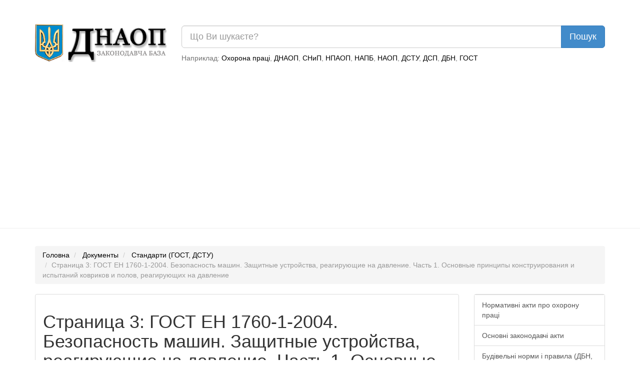

--- FILE ---
content_type: text/html; charset=UTF-8
request_url: https://dnaop.com/html/63448_3.html
body_size: 11250
content:
<!DOCTYPE html PUBLIC "-//W3C//DTD XHTML 1.0 Strict//EN" "http://www.w3.org/TR/xhtml1/DTD/xhtml1-strict.dtd">
<html xmlns="http://www.w3.org/1999/xhtml" xmlns:nrgn="http://energine.org">
  <head>
    <meta http-equiv="Content-Type" content="text/html; charset=utf-8" />
    <title>Страница 3: ГОСТ ЕН 1760-1-2004. Безопасность машин. Защитные устройства, реагирующие на давление. Часть 1. Основные принципы конструирования и испытаний ковриков и полов, реагирующих на давление (63448)</title>
    <base href="https://dnaop.com/" />
    <link rel="shortcut icon" href="images/favicon.ico" type="image/x-icon" />
    <meta name="google-site-verification" content="fPSL-N5GG98ETswCWvUbBWiBqGp2wef8Vpz6phvwajA" />
<!--[if IE]> <style type="text/css" media="Screen, projection"> @import url("stylesheets/ie.css"); /* IE styles import */ </style> <![endif]-->
    <link rel="canonical" href="https://dnaop.com/html/63448_3.html" />
    <meta name="robots" content="index, follow" />
    <link rel="preload" as="font" type="font/woff2" crossorigin="crossorigin" href="https://dnaop.com/fonts/glyphicons-halflings-regular.woff" />
    <link rel="preload" as="style" href="stylesheets/all.min.css" type="text/css" />
    <meta name="og:locale" content="ru_RU" />
    <meta name="og:type" content="article" />
    <meta name="og:title" content="Документы" />
    <meta name="og:description" content="1.2 для метода испытаний) Датчик должен быть обеспечен средствами для неподвижного закрепления. 4.17 Спотыкание (7.1.2 для метода испытаний) Если есть опасность..." />
    <meta name="og:url" content="https://dnaop.com/html/63448_3.html/" />
    <meta name="og:image" content="https://dnaop.com/images/logo.png" />
    <meta name="og:site_name" content="ДНАОП - Законодавча база" />
    <link href="stylesheets/all.min.css" rel="stylesheet" type="text/css" />
    <meta http-equiv="X-UA-Compatible" content="IE=edge" />
    <meta name="viewport" content="width=device-width, initial-scale=1.0" />
    <meta name="yandex-verification" content="7f2c056fd298bae5" />
    <script type="text/javascript" src="scripts/all.min.js" defer="defer"></script>
    <script async="async" src="https://pagead2.googlesyndication.com/pagead/js/adsbygoogle.js?client=ca-pub-1484693675256851" crossorigin="anonymous"></script>
    <script type="text/javascript">
			loadAdsenseScript = function() {
				if (!window.adsbygoogle) return false;
				var script = document.createElement('script');
				script.src = 'https://pagead2.googlesyndication.com/pagead/js/adsbygoogle.js?client=ca-pub-1484693675256851';
				//script.setAttribute('data-ad-client', 'ca-pub-1484693675256851');
				script.setAttribute('crossorigin', 'anonymous');
				script.setAttribute('async', 'async');
				script.async = true;
				document.getElementsByTagName('head')[0].appendChild(script);

				setTimeout(
				  	function()
					{
					    window.adsbygoogle = window.adsbygoogle || []
					    window.adsbygoogle.push({})
						//(adsbygoogle = window.adsbygoogle || []).push({});
						//setTimeout(
						//		function()
						//		{
						//			(adsbygoogle = window.adsbygoogle || []).push({});
						//		},
						//		2000
						//);
					},
					1
				);
			};



			loadAd = function()
			{
//				loadAdsenseScript();
			}

			window.adLoaded = false;
			window.addEventListener(
			    "scroll",
				function()
				{
					if (!window.adLoaded)
					{
						window.adLoaded = true;
						loadAd();
						

					}
				}
			);
			// setTimeout(
			// 		function()
			// 		{
			// 			(adsbygoogle = window.adsbygoogle || []).push({});
			// 		},
			// 		3000
			// );
			// (adsbygoogle = window.adsbygoogle || []).push({});

		</script>
    <meta name="keywords" content="" />
    <meta name="description" content="1.2 для метода испытаний) Датчик должен быть обеспечен средствами для неподвижного закрепления. 4.17 Спотыкание (7.1.2 для метода испытаний) Если есть опасность..." />
  </head>
  <body>
    <script type="application/ld+json">{
    "@context": "https://schema.org",
    "type": "WebSite",
    "url": "https://dnaop.com",
    "potentialAction": {
        "@type": "SearchAction",
        "target": "https://dnaop.com/search?q={search_term_string}",
        "query-input": "required name=search_term_string"
    }
}</script>
    <script type="application/ld+json">{
    "@context": "https://schema.org",
    "@type": "FAQPage",
    "mainEntity": [
        {
            "@type": "Question",
            "name": "Как скачать ГОСТ ЕН 1760-1-2004. Безопасность машин. Защитные устройства, реагирующие на давление. Часть 1. Основные принципы конструирования и испытаний ковриков и полов, реагирующих на давление ?",
            "acceptedAnswer": {
                "@type": "Answer",
                "text": "Скачать ГОСТ ЕН 1760-1-2004. Безопасность машин. Защитные устройства, реагирующие на давление. Часть 1. Основные принципы конструирования и испытаний ковриков и полов, реагирующих на давление можно нажав на кнопку <a href=\"https://dnaop.com/html/63448/doc-%D0%93%D0%9E%D0%A1%D0%A2_%D0%95%D0%9D_1760-1-2004\">Скачать бесплатно</a> внизу страницы."
            }
        }
    ]
}</script>
    <script type="application/ld+json">{
    "@context": "https://schema.org",
    "@type": "BreadcrumbList",
    "itemListElement": [
        {
            "@type": "ListItem",
            "position": 1,
            "name": "Стандарти (ГОСТ, ДСТУ)",
            "item": "https://dnaop.com/398/2464/"
        }
    ]
}</script>
    <div style="margin-top: -20px;margin-bottom: 20px;padding: 1em;"></div>
    <div class="container">
      <div class="row">
        <div class="col-sm-3 hidden-xs">
          <a href="https://dnaop.com/" class="logo">
            <img src="images/logo.webp" width="263" height="76" style="width:100%;height:auto;" alt="ДНАОП - законодавча база" title="ДНАОП - законодавча база" />
          </a>
        </div>
        <div class="col-sm-9 col-xs-12" style="padding-top: 0.2em;">
          <form action="https://dnaop.com/search" id="cse-search-box">
            <div class="input-group">
              <input type="text" class="form-control input-lg" placeholder="Що Ви шукаєте?" name="q" value="" />
              <span class="input-group-btn">
                <input type="submit" class="btn btn-lg btn-primary" value="Пошук" />
              </span>
            </div>
          </form>
          <span class="help-block hidden-xs" style="margin-top: 0.7em;">

							Наприклад:
							<a href="javascript:void(0);">Охорона праці</a>, <a href="javascript:void(0);">ДНАОП</a>, <a href="javascript:void(0);">СНиП</a>, <a href="javascript:void(0);">НПАОП</a>, <a href="javascript:void(0);">НАПБ</a>, <a href="javascript:void(0);">НАОП</a>, <a href="javascript:void(0);">ДСТУ</a>, <a href="javascript:void(0);">ДСП</a>, <a href="javascript:void(0);">ДБН</a>, <a href="javascript:void(0);">ГОСТ</a></span>
        </div>
      </div>
    </div>
    <hr />
    <div class="container">
      <div class="row">
        <div class="col-sm-12 " style="text-align: center;">
          <div style="margin-top: 0.5em;margin-bottom: 1em;"></div>
        </div>
      </div>
    </div>
    <div class="container hidden-xs">
      <ol class="breadcrumb">
        <li>
          <a href="https://dnaop.com/">Головна</a>
        </li>
        <li>
          <a href="https://dnaop.com/html/">Документы</a>
        </li>
        <li>
          <a href="https://dnaop.com/398/2464/">Стандарти (ГОСТ, ДСТУ)</a>
        </li>
        <li class="active">Страница 3: ГОСТ ЕН 1760-1-2004. Безопасность машин. Защитные устройства, реагирующие на давление. Часть 1. Основные принципы конструирования и испытаний ковриков и полов, реагирующих на давление</li>
      </ol>
    </div>
    <div class="container">
      <div class="row">
        <div class="col-sm-9">
          <div class="page-header" docId="63448" style="padding: 0px;border: 0px;margin-bottom: 0px;"></div>
          <div class="panel panel-default" id="page_content" style="word-wrap: break-word;">
            <div class="panel-body"><div style="text-align: center;margin-right: 1em;" class="hidden-xs"></div><div class="page-header"><h1>Страница 3: ГОСТ ЕН 1760-1-2004. Безопасность машин. Защитные устройства, реагирующие на давление. Часть 1. Основные принципы конструирования и испытаний ковриков и полов, реагирующих на давление (63448)</h1></div><div></div><hr />
 <p><br/></p>
 <p><br/></p><div class="ads"></div>
 <p><br/></p>
 <p><strong>4.15 Категории для компонентов систем управления, связанных с безопасностью (7.17 для метода испытаний)</strong></p>
 <p><br/></p>
 <p>4.15.1 Коврики и полы, реагирующие на давление, должны соответствовать требованиям категории, по которой они изготовлены и маркированы. Эти категории установлены в ЕН 954-1.</p>
 <p><br/></p>
 <p>4.15.2 Датчик, блок управления и выходной переключатель должны соответствовать требованиям категории 1, а система должна соответствовать требованиям настоящего стандарта и ЕН 954-1.</p>
 <p><br/></p>
 <p>4.15.3 Электронный блок управления должен соответствовать требованиям категории 2 по ЕН 954-1.</p>
 <p><br/></p>
 <p>Примечания</p><div class="ads"></div>
 <p><br/></p>
 <p>1 Датчик, блок управления и выходной переключатель могут иметь различные категории.</p>
 <p><br/></p>
 <p>2 При установлении категории блока управления следует принимать во внимание условия неисправности датчика и его соединений, которые могут контролироваться.</p>
 <p><br/></p>
 <p>3 До введения настоящего стандарта большинство датчиков могли соответствовать требованиям, установленным для категорий 2-4, в частности, при рассмотрении механических повреждений и старения.</p>
 <p><br/></p>
 <p><br/></p>
 <p><br/></p>
 <p><strong>4.16 Установка датчика (7.1.2 для метода испытаний)</strong></p><div class="ads"></div>
 <p><br/></p>
 <p>Датчик должен быть обеспечен средствами для неподвижного закрепления.</p>
 <p><br/></p>
 <p><br/></p>
 <p><br/></p>
 <p><strong>4.17 Спотыкание (7.1.2 для метода испытаний)</strong></p>
 <p><br/></p>
 <p>Если есть опасность, что при ходьбе человек может зацепиться или споткнуться о внешний край (края) датчика или его покрытия, то необходимо сделать подходящий скат. Угол наклона ската не должен превышать 20° относительно горизонтали. Наличие ската должно быть обозначено с использованием контрастных цветов или маркировки. Скат не должен создавать физической преграды или других опасностей. Если применяется комбинация датчиков и/или дополнительных покрытий, то должны быть предусмотрены меры по снижению до минимума возможной опасности споткнуться на стыках и соединениях между датчиками.</p>
 <p><br/></p>
 <p>Примечание. В настоящее время отсутствует стандарт по данному вопросу, но может быть принят во внимание метод испытаний по ИСО 14122-2, если он согласован с производителем и пользователем.</p><div class="ads"></div>
 <p><br/></p>
 <p><br/></p>
 <p><br/></p>
 <p><strong>4.18 Скользкость и мягкость поверхности покрытия датчика (7.18 для метода испытаний)</strong></p>
 <p><br/></p>
 <p>Должны быть предусмотрены меры по снижению до минимума возможной опасности из-за скользкой поверхности покрытия датчика при ожидаемых рабочих условиях.</p>
 <p><br/></p>
 <p>Примечание - В настоящее время отсутствует стандарт по данному вопросу, но может быть принят во внимание метод испытаний по ИСО 14122-2, если он согласован с производителем и пользователем.</p>
 <p><br/></p>
 <p><br/></p><div class="ads"></div>
 <p><br/></p>
 <p><strong>4.19 Дополнительные покрытия поверхности датчика (датчиков) (7.19 для метода испытаний)</strong></p>
 <p><br/></p>
 <p>Общие требования настоящего стандарта должны применяться к датчику (датчикам), оснащенному дополнительными или альтернативными покрытиями (например, защитными пленками) (см. также приложение С).</p>
 <p><br/></p>
 <p><br/></p>
 <p><br/></p>
 <p><strong>4.20 Неисправности, связанные с засорением или заклиниванием (7.20 для метода испытаний)</strong></p>
 <p><br/></p>
 <p>Должен отсутствовать риск неисправности, связанной с накоплением грязи или производственных отходов под датчиком, комбинацией датчиков или под их соединительными деталями.</p><div class="ads"></div>
 <p><br/></p>
 <p><br/></p>
 <p><br/></p>
 <p><strong>5 Маркировка (7.1.2 для метода испытаний)</strong></p>
 <p><br/></p>
 <p>5.1 Коврик или пол, реагирующий на давление, должен быть маркирован в соответствии с ЕН 292-2 (5.4) и ЕН 60204-1 (18.1).</p>
 <p><br/></p>
 <p><strong>5.2 Маркировка блока управления</strong></p>
 <p><br/></p>
 <p>На этикетке (этикетках) блока управления должна присутствовать следующая информация (или указание места, где имеется эта информация):</p><div class="ads"></div>
 <p><br/></p>
 <p>- категория в соответствии с ЕН 954-1 с указанием того, относится ли она только к блоку управления или к системе в целом;</p>
 <p><br/></p>
 <p>- время реагирования;</p>
 <p><br/></p>
 <p>- наличие или отсутствие функции восстановления;</p>
 <p><br/></p>
 <p>- номер узла.</p>
 <p><br/></p>
 <p><strong>5.3 Маркировка датчика</strong></p><div class="ads"></div>
 <p><br/></p>
 <p>На этикетке датчика должна быть отражена следующая информация (или указание места, где имеется эта информация):</p>
 <p><br/></p>
 <p>- категория в соответствии с ЕН 954-1;</p>
 <p><br/></p>
 <p>- пригодность для обнаружения людей массой более 20 кг (например, детей);</p>
 <p><br/></p>
 <p>- время реагирования;</p>
 <p><br/></p>
 <p>- номер узла.</p><div class="ads"></div>
 <p><br/></p>
 <p>5.4 Все этикетки и элементы маркировки должны быть надежно закреплены и долговечны в расчете на ожидаемый срок службы узла коврика или пола, реагирующего на давление, на котором они размещены, в соответствии с ЕН 61310-2.</p>
 <p><br/></p>
 <p>5.5 Компоненты коврика или пола, реагирующего на давление, которые могут заменяться в соответствии с информацией для пользователя, должны быть опознаваемы.</p>
 <p><br/></p>
 <p><br/></p>
 <p><br/></p>
 <p><strong>6 Информация для пользователя</strong></p>
 <p><br/></p>
 <p><br/></p><div class="ads"></div>
 <p><strong>6.1 Общие положения</strong></p>
 <p><br/></p>
 <p>Информация, которая должна поставляться пользователю, и способ ее представления должны соответствовать ЕН 292-2 (раздел 5).</p>
 <p><br/></p>
 <p><br/></p>
 <p><br/></p>
 <p><strong>6.2 Инструкции по эксплуатации (7.1.2 для метода испытаний)</strong></p>
 <p><br/></p>
 <p>Инструкции по эксплуатации (например, руководство по эксплуатации) должны содержать всю информацию, необходимую для безопасной установки, эксплуатации и обслуживания устройства, в соответствии с 6.2.1-6.2.6 и приложением D и [1]-[5]. Инструкции по эксплуатации должны содержать следующую информацию:</p>
 <p><br/></p><div class="ads"></div>
 <p><strong>6.2.1 Назначение</strong></p>
 <p><br/></p>
 <p>6.2.1.1 Подробное описание устройства (устройств) и предупреждение:</p>
 <p><br/></p>
 <p>"Категории в соответствии с ЕН 954-1 для используемых в машинах ковриков и полов, реагирующих на давление, установлены в стандартах типа С".</p>
 <p><br/></p>
 <p>Если стандарт типа С отсутствует, то оценка риска должна быть выполнена по указаниям, приведенным в ЕН 292-1 (5.2) и ЕН 1050, где показана важность выбора устройства безопасности с требуемой категорией в соответствии с ЕН 954-1 (приложение В).</p>
 <p><br/></p>
 <p>6.2.1.2 Характерные признаки устройства:</p>
 <p><br/></p><div class="ads"></div>
 <p>- категория (категории) в соответствии с ЕН 954-1;</p>
 <p><br/></p>
 <p>- предельные размеры и форма для одиночных датчиков, включая эффективную чувствительную область;</p>
 <p><br/></p>
 <p>- предельное количество датчиков для их комбинации и размеры датчика (датчиков) для использования с одним блоком управления;</p>
 <p><br/></p>
 <p>- соединения между компонентами;</p>
 <p><br/></p>
 <p>- предельные длины соединений между отдельными компонентами коврика или пола, реагирующего на давление, а также типы соединителей, например технические условия на кабель, вилки и розетки;</p>
 <p><br/></p><div class="ads"></div>
 <p>- схема монтажа (как могут быть соединены датчики);</p>
 <p><br/></p>
 <p>- схема крепления датчика и блока управления;</p>
 <p><br/></p>
 <p>- масса датчика в расчете на один квадратный метр и масса блока управления;</p>
 <p><br/></p>
 <p>- сведения о дополнительном покрытии датчика (при его использовании);</p>
 <p><br/></p>
 <p>- время реагирования;</p>
 <p><br/></p><div class="ads"></div>
 <p>- требования к источнику энергии;</p>
 <p><br/></p>
 <p>- конструкция корпуса блока управления в соответствии с ЕН 60529;</p>
 <p><br/></p>
 <p>- нагрузочные характеристики выходного переключателя (переключателей), включая предельную допустимую нагрузку;</p>
 <p><br/></p>
 <p>- конфигурация (конфигурации) выходного переключателя (переключателей);</p>
 <p><br/></p>
 <p>- пригодность для обнаружения вспомогательных приспособлений для ходьбы, например палки или рамки;</p>
 <p><br/></p><div class="ads"></div>
 <p>- формула для расчета требуемой эффективной чувствительной области с учетом опасности, зависящей от размещения. Должны быть даны типичные примеры использования формулы (EN 999 и п.С.3.3.1);</p>
 <p><br/></p>
 <p>- диапазоны применений и условий, для которых устройство (устройства) предназначено или апробировано, включая категорию, которой оно соответствует. Должны быть даны также примеры неправильного применения;</p>
 <p><br/></p>
 <p>- схематическое представление функций безопасности и примеры схем интерфейсов системы управления машиной;</p>
 <p><br/></p>
 <p>- номинальные параметры, характеристики и расположение всех входов и выходов;</p>
 <p><br/></p>
 <p>- сведения об устойчивости к физическим, химическим и климатическим воздействиям (например, об устойчивости к растворителям, допустимой нагрузке, рабочему диапазону температур, максимально допустимой температуре поверхности, в т.ч. при воздействии солнечной радиации, допустимых колебаний напряжения питания и т.д.);</p>
 <p><br/></p><div class="ads"></div>
 <p>- сведения о пригодности для работы с колесными транспортными средствами, которые могут стартовать, тормозить или разворачиваться на поверхности датчика;</p>
 <p><br/></p>
 <p>- наличие или отсутствие в устройстве (устройствах) функции восстановления в соответствии с 4.7.</p>
 <p><br/></p>
 <p>Примечание - Если используется устройство без функции восстановления, то эта функция должна обеспечиваться системой управления машины (см. ЕН 954-1, пункт 5.4).</p>
 <p><br/></p>
 <p><br/></p>
 <p><strong>6.2.2 Упаковка, транспортирование, погрузка и хранение:</strong></p>
 <p><br/></p>
 <p>- описание способов упаковки и распаковки для предотвращения повреждения устройства (устройств);</p><div class="ads"></div>
 <p><br/></p>
 <p>- способы транспортировки и погрузки для предотвращения повреждения или ущерба для рабочего;</p>
 <p><br/></p>
 <p>- требования к хранению (например, в положении лежа, в заданном диапазоне температур и т.д.).</p>
 <p><br/></p>
 <p><strong>6.2.3 Установка и ввод в эксплуатацию:</strong></p>
 <p><br/></p>
 <p>- указание о том, что следует полностью прочесть руководство по эксплуатации перед началом работ по установке;</p>
 <p><br/></p>
 <p>- требования к поверхности, на которой должен быть установлен датчик;</p><div class="ads"></div>
 <p><br/></p>
 <p>- способ установки, включая требуемый инструмент (см. инструкцию в приложении В);</p>
 <p><br/></p>
 <p>- особенности конструкции эффективной чувствительной области и областей нечувствительности, способы их оптимизации при установке (включая при необходимости чертежи);</p>
 <p><br/></p>
 <p>- перечень испытаний, необходимых для ввода в эксплуатацию, которые должны выполняться после установки для проверки работоспособности устройства (устройств);</p>
 <p><br/></p>
 <p>- предупреждение о том, что безопасность всей машины и ее устройства (устройств) безопасности зависит от целостности интерфейса между ними;</p>
 <p><br/></p>
 <p>- указание о проверке правильности установленной категории (категорий) устройства в соответствии с ЕН 954.</p><div class="ads"></div>
 <p><br/></p>
 <p><strong>6.2.4 Инструкции по эксплуатации:</strong></p>
 <p><br/></p>
 <p>- описание назначения и принципа действия привода (приводов) и индикаторов, например пуск или перезапуск;</p>
 <p><br/></p>
 <p>- информация относительно пределов использования;</p>
 <p><br/></p>
 <p>- указания по идентификации неисправностей.</p>
 <p><br/></p>
 <p><strong>6.2.5 Обслуживание</strong></p><div class="ads"></div>
 <p><br/></p>
 <p>Должно быть предусмотрено:</p>
 <p><br/></p>
 <p>- предупреждение о том, что перед началом любых работ по обслуживанию следует полностью прочесть раздел руководства, посвященный обслуживанию;</p>
 <p><br/></p>
 <p>- выполнение работ только специально обученным квалифицированным рабочим, поскольку их выполнение требует определенных технических знаний или специфических навыков;</p>
 <p><br/></p>
 <p>- указания относительно вида и периодичности осмотра и обслуживания;</p>
 <p><br/></p>
 <p>- инструкция по очистке;</p><div class="ads"></div>
 <p><br/></p>
 <p>- информация (например, чертежи и схемы), позволяющая квалифицированному рабочему выполнять поиск неисправностей, сервисное обслуживание и ремонт;</p>
 <p><br/></p>
 <p>- сведения об испытаниях, которые требуются после замены частей для обеспечения нормального выполнения функции (функций) устройства (устройств);</p>
 <p><br/></p>
 <p>- предупреждение о том, что все крышки, зажимы, бандажи и крепежные детали, снятые при обслуживании, должны быть установлены на место после обслуживания, и о том, что при их неправильной установке требуемые функции устройства (устройств) могут не выполняться;</p>
 <p><br/></p>
 <p>- перечень деталей, подлежащих замене пользователем, с достаточно подробными указаниями для поддержания характеристик системы в соответствии с настоящим стандартом;</p>
 <p><br/></p>
 <p>- предупреждение о том, что замене пользователем подлежат только детали, предусмотренные к замене производителем, и о том, что при использовании не предусмотренных производителем запасных деталей или не предусмотренных к замене производителем разновидностей требуемые функции устройства (устройств) могут не выполняться;</p><div class="ads"></div>
 <p><br/></p>
 <p>- название и адрес производителя и компетентной организации сервисного обслуживания.</p>
 <p><br/></p>
 <p><strong>6.2.6 Рекомендации по обучению</strong></p>
 <p><br/></p>
 <p>Должны быть предусмотрены рекомендации по минимально необходимому обучению рабочих, включая специалистов по установке, операторов, контролеров по проверке установок и обслуживающий персонал, в соответствии с настоящим стандартом.</p>
 <p><br/></p>
 <p><br/></p>
 <p><br/></p>
 <p><strong>7 Испытания</strong></p><div class="ads"></div>
 <p><br/></p>
 <p><br/></p>
 <p><strong>7.1 Общие положения</strong></p>
 <p><br/></p>
 <p>7.1.1 Результаты описанных ниже типовых испытаний должны показать, соответствуют ли коврики и полы, реагирующие на давление, требованиям настоящего стандарта. Испытания должны выполняться на готовых к использованию ковриках и полах, реагирующих на давление. Если нет специальных указаний, то эти испытания должны выполняться при температуре 23 °С. Ниже перечислены некоторые факторы, которые могут влиять на характеристики:</p>
 <p><br/></p>
 <p>- размер эффективной чувствительной области;</p>
 <p><br/></p>
 <p>- материал верхнего или дополнительного покрытия эффективной чувствительной области;</p>
 <p><br/></p><div class="ads"></div>
 <p>- сочетание датчиков;</p>
 <p><br/></p>
 <p>- длина соединительных кабелей или труб.</p>
 <p><br/></p>
 <p>Описанные ниже испытания должны выполняться при наименее благоприятном сочетании факторов для каждого испытания.</p>
 <p><br/></p>
 <p>7.1.2 Если не установлены специальные методы испытаний, то проверка должна выполняться путем осмотра.</p>
 <p><br/></p>
 <p><br/></p>
 <p><br/></p><div class="ads"></div>
 <p><strong>7.2 Контрольный образец датчика</strong></p>
 <p><br/></p>
 <p>Контрольный образец (образцы) датчика (датчиков) должен иметь минимальные размеры 1х0,5 м.</p>
 <p><br/></p>
 <p>Если коврик или пол, реагирующий на давление, имеет только один датчик, то для испытаний нужно использовать два датчика. Один датчик будет использован для проверки требований 4.2-4.4, 4.5.1.2 (100000 операций для каждой из пяти позиций, что дает суммарное число операций 500000). Второй датчик будет использован для проверки требований 4.5.1.1 (1000000 операций для одной позиции) и 4.10.</p><div style="text-align: center;" class="col-sm-12"></div><script>
			(adsbygoogle = window.adsbygoogle || []).onload = function () {
				[].forEach.call(document.getElementsByClassName('adsbygoogle'), function () {
					adsbygoogle.push({})
				})
			}
		</script><div class="row"><div class="col-sm-12" style="text-align: center;"><a href="get/63448/" class="btn btn-success btn-lg" style="margin-top: 1em;"><span class="glyphicon glyphicon-download-alt" style="margin-right: 1em;"></span> Скачать бесплатно
						  			</a></div></div></div>
          </div>
          <div class="row">
            <div class="col-md-6">
              <a class="btn btn-lg btn-default" href="https://dnaop.com/html/63447/doc-%D0%93%D0%9E%D0%A1%D0%A2_18599-83">Предыдущий документ</a>
            </div>
            <div class="col-md-6" style="text-align: right;">
              <a class="btn btn-lg btn-default" href="https://dnaop.com/html/63449/doc-%D0%93%D0%9E%D0%A1%D0%A2_8462-85">Следующий документ</a>
            </div>
          </div>
          <hr />
          <div class="row">
            <div class="col-md-2 col-sm-12">
              <a href="html/63448_2.html" class="btn btn-primary pull-left btn-lg">Предыдущая страница</a>
            </div>
            <div class="col-md-8 col-sm-12" style="text-align: center;"></div>
            <div class="col-md-2 col-sm-12">
              <a href="html/63448_4.html" class="btn btn-primary pull-right btn-lg">Следующая страница</a>
            </div>
          </div>
          <br />
          <div class="row">
            <div class="col-md-12" style="text-align: center;"><ul class="pagination"><li><a href="html/63448/doc-%D0%93%D0%9E%D0%A1%D0%A2_%D0%95%D0%9D_1760-1-2004">1</a></li><li><a href="html/63448_2.html">2</a></li><li class="active"><a href="html/63448_3.html">3</a></li><li><a href="html/63448_4.html">4</a></li><li><a href="html/63448_5.html">5</a></li><li><a href="html/63448_6.html">6</a></li><li><a href="html/63448_7.html">7</a></li><li><a href="html/63448_8.html">8</a></li></ul></div>
          </div>
          <br />
        </div>
        <div class="col-sm-3 navleft">
          <div class="panel panel-default">
            <div class="list-group">
              <a class="list-group-item" href="398/2428/">Нормативні акти про охорону праці</a>
              <a class="list-group-item" href="398/2439/">Основні законодавчі акти</a>
              <a class="list-group-item" href="398/2458/">Будівельні норми і правила (ДБН, СНиП)</a>
              <a class="list-group-item active" href="398/2464/">Стандарти (ГОСТ, ДСТУ)</a>
              <a class="list-group-item" href="398/2468/">Санітарні норми і правила</a>
              <a class="list-group-item" href="398/2469/">Пожежна безпека (НАПБ)</a>
              <a class="list-group-item" href="398/2471/">Інструкції з охорони праці</a>
              <a class="list-group-item" href="398/reestr-npaop/">Реестр НПАОП 2020-2021 - Нормативно-правові акти з охорони праці</a>
            </div>
          </div>
          <div class="col-sm-12" style="text-align: center;"></div>
          <br />
          <div class="col-sm-12" style="text-align: center;"></div>
          <div class="panel panel-default">
            <div class="list-group">
              <a href="https://dnaop.com/html/4038/doc-zakon-ukrajini-pro-vidpustki" style="color: black;" class="list-group-item"> Закон України "Про відпустки"</a>
              <a href="https://dnaop.com/html/3690/doc-pravila-koristuvannya-jelektrichnoju-jenergijeju" style="color: black;" class="list-group-item"> Правила користування електричною енергією</a>
              <a href="https://dnaop.com/html/46581/doc-ukazanija-po-primeneniju-dorozhnyh-znakov" style="color: black;" class="list-group-item"> Указания по применению дорожных знаков</a>
              <a href="https://dnaop.com/html/2220/doc-zakon-ukrajini-pro-oplatu-praci" style="color: black;" class="list-group-item"> Закон України "Про оплату праці"</a>
              <a href="https://dnaop.com/html/29587/doc-%D0%94%D0%A1%D0%A2%D0%A3+3651.0-97" style="color: black;" class="list-group-item">ДСТУ 3651.0-97 Метрологія. Одиниці фізичних величин

Основні одиниці фізичних величин

міжнародної системи одиниць

Основні положення, назви та позначення</a>
              <a href="https://dnaop.com/html/42307/doc-%D0%93%D0%9E%D0%A1%D0%A2+27.002-89" style="color: black;" class="list-group-item">ГОСТ 27.002-89  Надежность в технике. Основные понятия. Термины и определения</a>
              <a href="https://dnaop.com/html/2066/doc-zakon-ukrajini-pro-zagalynoobovjazkove-derzhavne-socialyne-strahuvannya-na-vipadok-bezrobittya" style="color: black;" class="list-group-item"> Закон України "Про загальнообов'язкове державне соціальне страхування на випадок безробіття"</a>
              <a href="https://dnaop.com/html/31666/doc-dovidnika-kvalifikacijnih-kharakteristik-profesij-pracivnikiv" style="color: black;" class="list-group-item"> Довідника кваліфікаційних характеристик професій працівників</a>
              <a href="https://dnaop.com/html/48158/doc-%D0%9A%D0%BE%D0%B4%D0%B5%D0%BA%D1%81+852" style="color: black;" class="list-group-item">Кодекс 852 Бюджетный кодекс Украины</a>
              <a href="https://dnaop.com/html/65043/doc-%D0%93%D0%9E%D0%A1%D0%A2+24705-2004" style="color: black;" class="list-group-item">ГОСТ 24705-2004 Основные нормы взаимозаменяемости. Резьба метрическая. Основные размеры</a>
            </div>
          </div>
          <div class="panel panel-default">
            <div class="list-group">
              <a href="https://dnaop.com/html/60807_2.html" style="color: black;" class="list-group-item">ДСТУ Б В.2.7-211:2009 Будівельні матеріали. Суміші золошлакові теплових електростанцій для бетонів. Технічні умови СТОРІНКА: 2</a>
              <a href="https://dnaop.com/html/68075_2.html" style="color: black;" class="list-group-item">ГОСТ 22.0.09-97 Безопасность в чрезвычайных ситуациях. Чрезвычайные ситуации на акваториях. Термины и определения СТОРІНКА: 2</a>
              <a href="https://dnaop.com/html/73219_3.html" style="color: black;" class="list-group-item">ГОСТ 18624-73 Реакторы электрические

термины и определения СТОРІНКА: 3</a>
              <a href="https://dnaop.com/html/56086_12.html" style="color: black;" class="list-group-item">ДБН Д.2.2-21-99 Сборник 21. Электроосвещение зданий СТОРІНКА: 12</a>
              <a href="https://dnaop.com/html/45241_10.html" style="color: black;" class="list-group-item"> О совершенствовании системы медицинских осмотров трудящихся и водителей индивидуальных транспортных средств СТОРІНКА: 10</a>
              <a href="https://dnaop.com/html/32254_2.html" style="color: black;" class="list-group-item">НПАОП 32.1-3.01-07 Норми

безплатної видачі спеціального одягу, спеціального взуття та інших засобів індивідуального захисту працівникам радіоелектронної промисловості СТОРІНКА: 2</a>
              <a href="https://dnaop.com/html/55231_3.html" style="color: black;" class="list-group-item">НПБ 167-97 Веревки пожарные спасательные. общие технические требования. методы испытаний СТОРІНКА: 3</a>
              <a href="https://dnaop.com/html/67053_4.html" style="color: black;" class="list-group-item">ГОСТ 26589-94 Мастики кровельные и гидроизоляционные СТОРІНКА: 4</a>
              <a href="https://dnaop.com/html/45851_5.html" style="color: black;" class="list-group-item">ВСН 467-85 Общие производственные нормы расхода материалов в строительстве. Сборник 7. Монтаж стальных конструкций резервуаров и газгольдеров СТОРІНКА: 5</a>
              <a href="https://dnaop.com/html/77626_2.html" style="color: black;" class="list-group-item">ГОСТ 27438-87 Обувь. Термины и определения пороков СТОРІНКА: 2</a>
            </div>
          </div>
        </div>
      </div>
    </div>
    <hr />
    <div class="container">
      <div class="row">
        <div class="col-sm-12">
          <div class="panel panel-primary">
            <div class="panel-heading">Смотрите также</div>
            <div class="list-group"><a  class="list-group-item" href="html/54963/doc-%D0%9D%D0%9F%D0%91_113-99">ДНАОП 01.1-1.01-00  Правила охорони праці у сільськогосподарському виробництві</a><a  class="list-group-item" href="html/62983/doc-%D0%93%D0%9E%D0%A1%D0%A2_12815-80">ДСТУ 2817-94 Система стандартів безпеки праці. Апарати електричні комутаційні на напругу до 1000 В. Вимоги безпеки</a><a  class="list-group-item" href="html/54460/doc-sbornik-smetnyh-cen-na-perevozki-gruzov-dlya-stroitelystva"> Правилабезпеки під час виконання робіт з розвідування та розроблення родовищ нафти і газу в акваторіях чорного та азовського морів</a></div>
          </div>
        </div>
      </div>
    </div>
    <script defer="defer" src="https://www.googletagmanager.com/gtag/js?id=UA-3792986-15"></script>
    <script>
			window.dataLayer = window.dataLayer || [];
			function gtag(){dataLayer.push(arguments);}
			gtag('js', new Date());

			gtag('config', 'UA-3792986-15');
		</script>
  <script defer src="https://static.cloudflareinsights.com/beacon.min.js/vcd15cbe7772f49c399c6a5babf22c1241717689176015" integrity="sha512-ZpsOmlRQV6y907TI0dKBHq9Md29nnaEIPlkf84rnaERnq6zvWvPUqr2ft8M1aS28oN72PdrCzSjY4U6VaAw1EQ==" data-cf-beacon='{"version":"2024.11.0","token":"adb1274669f440c0a0cade4c3faaae0b","r":1,"server_timing":{"name":{"cfCacheStatus":true,"cfEdge":true,"cfExtPri":true,"cfL4":true,"cfOrigin":true,"cfSpeedBrain":true},"location_startswith":null}}' crossorigin="anonymous"></script>
</body>
</html>


--- FILE ---
content_type: text/html; charset=utf-8
request_url: https://www.google.com/recaptcha/api2/aframe
body_size: 269
content:
<!DOCTYPE HTML><html><head><meta http-equiv="content-type" content="text/html; charset=UTF-8"></head><body><script nonce="KS1-7kYIOBUQqpzv-nUy3w">/** Anti-fraud and anti-abuse applications only. See google.com/recaptcha */ try{var clients={'sodar':'https://pagead2.googlesyndication.com/pagead/sodar?'};window.addEventListener("message",function(a){try{if(a.source===window.parent){var b=JSON.parse(a.data);var c=clients[b['id']];if(c){var d=document.createElement('img');d.src=c+b['params']+'&rc='+(localStorage.getItem("rc::a")?sessionStorage.getItem("rc::b"):"");window.document.body.appendChild(d);sessionStorage.setItem("rc::e",parseInt(sessionStorage.getItem("rc::e")||0)+1);localStorage.setItem("rc::h",'1768628875813');}}}catch(b){}});window.parent.postMessage("_grecaptcha_ready", "*");}catch(b){}</script></body></html>